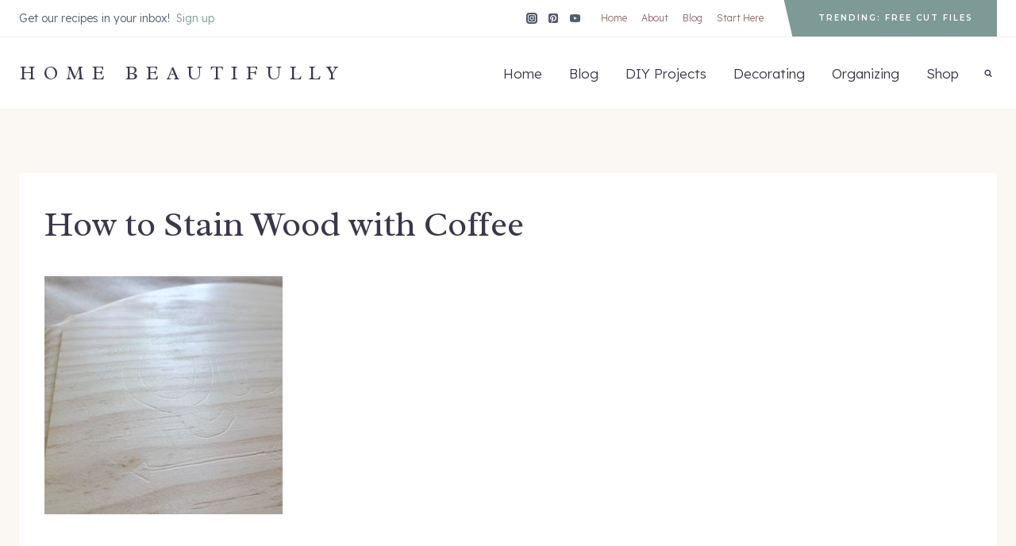

--- FILE ---
content_type: text/css; charset=UTF-8
request_url: https://www.homebeautifully.com/wp-content/cache/autoptimize/css/autoptimize_single_b2a81dc93e22d56539f2795abeb85cd2.css
body_size: 386
content:
.wp-block-kadence-iconlist ul.kt-svg-icon-list:not(.this-prevents-issues):not(.this-stops-third-party-issues):not(.tijsloc){list-style:none;padding:0;display:grid}.wp-block-kadence-iconlist ul.kt-svg-icon-list li.kt-svg-icon-list-item-wrap:not(.this-prevents-issues):not(.this-stops-third-party-issues):not(.tijsloc){display:flex}.wp-block-kadence-iconlist ul.kt-svg-icon-list{padding:0;list-style:none;margin:0 0 10px;text-align:left;grid-template-rows:auto;display:grid;gap:5px 0}.wp-block-kadence-iconlist ul.kt-svg-icon-list svg{width:1em;height:1em}.wp-block-kadence-iconlist ul.kt-svg-icon-list .kt-svg-icon-list-item-wrap{display:flex;align-items:center;padding:0}.wp-block-kadence-iconlist ul.kt-svg-icon-list .kt-svg-icon-list-item-wrap .kt-svg-icon-list-single{margin-right:10px;padding:4px 0;display:inline-flex;justify-content:center;align-items:center}.wp-block-kadence-iconlist ul.kt-svg-icon-list .kt-svg-icon-list-item-wrap .kt-svg-icon-link{display:flex;align-items:center}.wp-block-kadence-iconlist ul.kt-svg-icon-list .kt-svg-icon-list-item-wrap:last-child{margin-bottom:0}.wp-block-kadence-iconlist ul.kt-svg-icon-list .kt-svg-icon-list-level-0{padding-left:0}.wp-block-kadence-iconlist ul.kt-svg-icon-list .kt-svg-icon-list-level-1{padding-left:2rem}.wp-block-kadence-iconlist ul.kt-svg-icon-list .kt-svg-icon-list-level-2{padding-left:4rem}.wp-block-kadence-iconlist ul.kt-svg-icon-list .kt-svg-icon-list-level-3{padding-left:6rem}.wp-block-kadence-iconlist ul.kt-svg-icon-list .kt-svg-icon-list-level-4{padding-left:8rem}.wp-block-kadence-iconlist ul.kt-svg-icon-list .kt-svg-icon-list-level-5{padding-left:10rem}.rtl .wp-block-kadence-iconlist ul.kt-svg-icon-list .kt-svg-icon-list-item-wrap .kt-svg-icon-list-single{margin-left:10px;margin-right:0}.kb-icon-list-tooltip-wrap{display:flex;align-items:center}.wp-block-kadence-listitem .kb-icon-list-tooltip:where(:not(.kb-list-tooltip-no-border)){border-bottom:1px dashed currentColor}.wp-block-kadence-listitem .kt-svg-icon-link>.kb-icon-list-tooltip{border-bottom:none}.wp-block-kadence-iconlist.kt-list-icon-aligntop ul.kt-svg-icon-list .kt-svg-icon-list-item-wrap{align-items:flex-start}.wp-block-kadence-iconlist.kt-list-icon-alignbottom ul.kt-svg-icon-list .kt-svg-icon-list-item-wrap{align-items:flex-end}.wp-block-kadence-iconlist.aligncenter .kt-svg-icon-list-item-wrap{justify-content:center}.kt-svg-icon-list-style-stacked .kt-svg-icon-list-single{border:0 solid rgba(0,0,0,0)}.kt-svg-icon-list-columns-2 ul.kt-svg-icon-list{grid-template-columns:repeat(2,minmax(0,1fr))}.kt-svg-icon-list-columns-3 ul.kt-svg-icon-list{grid-template-columns:repeat(3,minmax(0,1fr))}.wp-block-kadence-iconlist.kt-list-icon-aligntop ul.kt-svg-icon-list .kt-svg-icon-list-item-wrap a.kt-svg-icon-link{align-items:flex-start}.wp-block-kadence-iconlist.kt-list-icon-alignbottom ul.kt-svg-icon-list .kt-svg-icon-list-item-wrap a.kt-svg-icon-link{align-items:flex-end}@media(max-width:1024px){.kt-tablet-svg-icon-list-columns-1 ul.kt-svg-icon-list{grid-template-columns:minmax(0,1fr)}.kt-tablet-svg-icon-list-columns-2 ul.kt-svg-icon-list{grid-template-columns:repeat(2,minmax(0,1fr))}.kt-tablet-svg-icon-list-columns-3 ul.kt-svg-icon-list{grid-template-columns:repeat(3,minmax(0,1fr))}}@media(max-width:767px){.kt-mobile-svg-icon-list-columns-1 ul.kt-svg-icon-list{grid-template-columns:minmax(0,1fr)}.kt-mobile-svg-icon-list-columns-2 ul.kt-svg-icon-list{grid-template-columns:repeat(2,minmax(0,1fr))}.kt-mobile-svg-icon-list-columns-3 ul.kt-svg-icon-list{grid-template-columns:repeat(3,minmax(0,1fr))}}